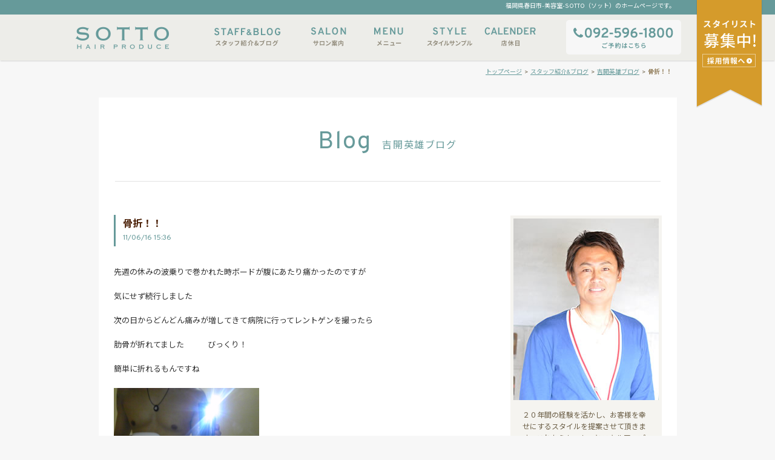

--- FILE ---
content_type: text/html; charset=UTF-8
request_url: https://sotto-salon.net/blog/yoshigai/post-618.php
body_size: 4871
content:
<!DOCTYPE html PUBLIC "-//W3C//DTD XHTML 1.0 Transitional//EN" "http://www.w3.org/TR/xhtml1/DTD/xhtml1-transitional.dtd">
<html xmlns="http://www.w3.org/1999/xhtml">
<head prefix="og: http://ogp.me/ns#">
<meta http-equiv="Content-Type" content="text/html; charset=utf-8" />
<meta name="viewport" content="width=device-width, initial-scale=1.0">
<title>骨折！！ | 福岡県春日市-美容室-SOTTO（ソット）</title>
<meta name="description" content="美容室SOTTOではヘッドスパ（癒し）やネイルケアサービスもご提供中。しっかりとしたカウンセリングと最新のデザイン・薬液で、お客様1人1人に似合うヘアスタイルをご提案します。">
<meta name="keywords" content="春日市,福岡市,SOTTO,ソット,美容室,ヘッドスパ,ネイルサロン,カット,シャンプー,ブロー,エクステ,吉開">
<meta name="google-site-verification" content="vXHq_gs0AyOVxNCahAd8KG13HK6q9DSX0-f37VNBNYE" />
<META name="y_key" content="5ac8bc7697d448a5">

<link rel="stylesheet" href="https://sotto-salon.net/wp-content/themes/sotto-theme/style.css">
<link rel="stylesheet" href="https://sotto-salon.net/wp-content/themes/sotto-theme/css/dock-example1.css">

<meta name='robots' content='max-image-preview:large' />
<link rel='dns-prefetch' href='//s.w.org' />
<link rel="alternate" type="application/rss+xml" title="福岡県春日市-美容室-SOTTO（ソット） &raquo; フィード" href="https://sotto-salon.net/feed" />
<link rel="alternate" type="application/rss+xml" title="福岡県春日市-美容室-SOTTO（ソット） &raquo; コメントフィード" href="https://sotto-salon.net/comments/feed" />
<link rel="alternate" type="application/rss+xml" title="福岡県春日市-美容室-SOTTO（ソット） &raquo; 骨折！！ のコメントのフィード" href="https://sotto-salon.net/blog/yoshigai/post-618.php/feed" />
<link rel='stylesheet' id='wp-block-library-css'  href='https://sotto-salon.net/wp-includes/css/dist/block-library/style.min.css?ver=5.7.14' type='text/css' media='all' />
<script type='text/javascript' src='https://sotto-salon.net/wp-includes/js/jquery/jquery.min.js?ver=3.5.1' id='jquery-core-js'></script>
<script type='text/javascript' src='https://sotto-salon.net/wp-includes/js/jquery/jquery-migrate.min.js?ver=3.3.2' id='jquery-migrate-js'></script>
<script type='text/javascript' src='https://sotto-salon.net/wp-content/themes/sotto-theme/js/fisheye-iutil.min.js?ver=5.7.14' id='fisheye-js'></script>
<script type='text/javascript' src='https://sotto-salon.net/wp-content/themes/sotto-theme/js/dock-example1.js?ver=5.7.14' id='dock-js'></script>
<link rel="https://api.w.org/" href="https://sotto-salon.net/wp-json/" /><link rel="alternate" type="application/json" href="https://sotto-salon.net/wp-json/wp/v2/posts/16919" /><link rel="canonical" href="https://sotto-salon.net/blog/yoshigai/post-618.php" />
<link rel="alternate" type="application/json+oembed" href="https://sotto-salon.net/wp-json/oembed/1.0/embed?url=https%3A%2F%2Fsotto-salon.net%2Fblog%2Fyoshigai%2Fpost-618.php" />
<link rel="alternate" type="text/xml+oembed" href="https://sotto-salon.net/wp-json/oembed/1.0/embed?url=https%3A%2F%2Fsotto-salon.net%2Fblog%2Fyoshigai%2Fpost-618.php&#038;format=xml" />

</head>
<body data-rsssl=1>


<div id="wrapper">

<div id="headerArea">
<div id="header">
  <a href="https://sotto-salon.net"><p class="hd_logo">SOTTO HAIR PRODUCE</p></a>
    <div>
      <h1>福岡県春日市-美容室-SOTTO（ソット）のホームページです。</h1>
        <ul class="hd_menu">
          <li><a class="hd_menu01" href="https://sotto-salon.net/staff.php">スタッフ紹介&amp;ブログ</a></li>
          <li><a class="hd_menu02" href="https://sotto-salon.net/salon.php">サロン案内</a></li>
          <li><a class="hd_menu03" href="https://sotto-salon.net/menu.php">メニュー</a></li>
          <li><a class="hd_menu04" href="https://sotto-salon.net/style.php">スタイルサンプル</a></li>
          <li><a class="hd_menu05" href="https://sotto-salon.net/calendar.php">店休日</a></li>
          <li class="hd_tel"><a href="tel:0952-596-1800"><img src="https://sotto-salon.net/img/common/hd_tel.png"></a></li>
        </ul>
    </div>
<br class="clear" />
</div>
<div><a class="hd_recruit" href="https://sotto-salon.net/recruit.php">スタイリストアシスタント募集中</a></div>
</div><!-- headerArea end -->
<div class="pankuzu"><h2>骨折！！</h2><p class="pankuzu_link"><a href="https://sotto-salon.net">トップページ</a>&nbsp;&nbsp;&gt;&nbsp;&nbsp;<a href="https://sotto-salon.net/staff.php">スタッフ紹介&amp;ブログ</a>&nbsp;&nbsp;&gt;&nbsp;&nbsp;<a href="https://sotto-salon.net/blog/author/yoshigai">吉開英雄ブログ</a>&nbsp;&nbsp;&gt;&nbsp;&nbsp;</p></div><!--end pankuzu-->
<br class="clear" />


  <div id="container_sub" class="blog">
  <div id ="container_sub_top">
  <div id="w901">

  <h3 class="sub_blog_tit_bar"><span class="sub_blog_tit_bar_en">Blog</span>　吉開英雄ブログ</h3>

  </div><!-- w901 end -->
  </div><!-- container_sub_top end -->
  <div id ="container_sub_main">

  <div class="sub_blog_box_l">
    <div class="sub_blog_entryArea">


  <div class="line_tit_box">
  <h4>骨折！！</h4>
  <p style="font-weight:normal;">11/06/16 15:36</p>
  </div><!-- line_tit_box end -->

  <div class="sub_blog_kijitxt">
  <p>先週の休みの波乗りで巻かれた時ボードが腹にあたり痛かったのですが</p>
<p>&nbsp;</p>
<p>気にせず続行しました</p>
<p>&nbsp;</p>
<p>次の日からどんどん痛みが増してきて病院に行ってレントゲンを撮ったら</p>
<p>&nbsp;</p>
<p>肋骨が折れてました　　　びっくり！</p>
<p>&nbsp;</p>
<p>簡単に折れるもんですね</p>
<p>&nbsp;</p>
<p>
<span style="DISPLAY: inline" class="mt-enclosure mt-enclosure-image"><img loading="lazy" class="mt-image-none" alt="110616hideo01.jpg" src="https://sotto-salon.net/mt_img/img/blogimg/110616hideo01.jpg" width="240" height="320" /></span></p>
<p>&nbsp;</p>
<p>少しの間波乗りはできませんね</p>
<p>&nbsp;</p>
<p>でもうれしいことがお客さんに頼まれ先日生命保険に入ってたのに特約で</p>
<p>&nbsp;</p>
<p>骨折１０万円に入ってたらしく</p>
<p>&nbsp;</p>
<p>おりることになり　骨折り損にはならず</p>
<p>&nbsp;</p>
<p>これくらいの痛みで１０万なら逆においしいですね</p>
<p>&nbsp;</p>
<p>やっぱり　　そないあれば憂いなし！！</p>
  </div>


  </div>
    <div class="sub_blog_kijiline2">
  <div class="sub_blog_btmbox">

  <p><span class="fc_green fs20b">Blog</span>　　<span class="fc_green">吉開英雄&nbsp;新着ブログ記事&nbsp;(<a href="https://sotto-salon.net/blog/author/yoshigai" class="fc_green">記事一覧はこちら</a>)</span></p>
  <div>
        26/01/02　<a class="fc_brown" href="https://sotto-salon.net/blog/yoshigai/%e6%98%8e%e3%81%91%e3%81%be%e3%81%97%e3%81%a6%e3%81%8a%e3%82%81%e3%81%a7%e3%81%a8%e3%81%86%e3%81%94%e3%81%96%e3%81%84%e3%81%be%e3%81%99-5.php">明けましておめでとうございます</a><br />

        25/11/19　<a class="fc_brown" href="https://sotto-salon.net/blog/yoshigai/%e5%b1%8b%e6%a0%b9%e6%8e%83%e9%99%a4.php">屋根掃除</a><br />

        25/10/16　<a class="fc_brown" href="https://sotto-salon.net/blog/yoshigai/%e6%9c%80%e8%bf%91%e3%81%ae%e3%81%8a%e5%ae%a2%e3%81%95%e3%82%93-2.php">最近のお客さん</a><br />

        25/09/24　<a class="fc_brown" href="https://sotto-salon.net/blog/yoshigai/%e3%83%aa%e3%83%8b%e3%83%a5%e3%83%bc%e3%82%a2%e3%83%ab%e3%82%aa%e3%83%bc%e3%83%97%e3%83%b3.php">リニューアルオープン</a><br />

        25/08/08　<a class="fc_brown" href="https://sotto-salon.net/blog/yoshigai/%e3%83%a1%e3%83%b3%e3%82%ba%e3%83%91%e3%83%bc%e3%83%9e-3.php">メンズパーマ</a><br />

      </div>

  </div>
  </div>

  </div><!-- sub_blog_box_l end -->


  <div class="sub_blog_box_r"><!--サイドバー-->

<div class="sub_blog_side_plfbox">

        <img src="https://sotto-salon.net/img/staffblog/sub_blog_img_yoshigai.jpg" alt="吉開英雄" width="240" height="300" /><br />
      <h3 class="sub_blog_side_plftxt">
      ２０年間の経験を活かし、お客様を幸せにするスタイルを提案させて頂きます。これからも、もっとスキルアップしていきたいと思っています。
      </h3><a href="https://sotto-salon.net/style.php#sub_style_titbg06"><p class="sub_blog_side_bnlink" style="margin:0 0 15px 15px;">スタイルサンプル</p></a></div><!--end sub_blog_side_plfbox-->

<div class="sub_blog_side_namelink">
<p>スタッフブログ一覧</p>
<a href="https://sotto-salon.net/blog/author/yoshigai">吉開　英雄</a><br /><a href="https://sotto-salon.net/blog/author/irie">入江　洋幸</a><br /><a href="https://sotto-salon.net/blog/author/tokunaga">徳永　小百合</a><br /><a href="https://sotto-salon.net/blog/author/kitajima">北島　靖子</a><br /><a href="https://sotto-salon.net/blog/author/noguchi">野口　牧子</a><br /><a href="https://sotto-salon.net/blog/author/mouri">毛利　史</a><br /></div>

<a href="https://sotto-salon.net/blog/message"><p class="sub_blog_side_bnlink">月替わりスタッフメッセージ</p></a>
</div><!-- sub_blog_box_r end サイドバー -->

<p class="clear"></p>

  </div><!-- container_sub_main end -->

  </div>



<div id="footerBoxSub">
    <div class="footer_newsArea">
        <p class="footer_news_title">sottoからのお知らせ</p>
        <div>
                    25/06/06　<a class="fc_brown" href="https://sotto-salon.net/blog/news/%e5%ba%97%e5%86%85%e6%94%b9%e8%a3%85%e3%81%ab%e3%81%a4%e3%81%8d%e3%81%be%e3%81%97%e3%81%a6%e4%bc%91%e6%a5%ad%e3%81%ae%e3%81%8a%e7%9f%a5%e3%82%89%e3%81%9b">店内改装につきまして休業のお知らせ</a><br />
                    22/03/02　<a class="fc_brown" href="https://sotto-salon.net/blog/news/%e5%ae%9a%e4%bc%91%e6%97%a5%e3%81%ae%e5%a4%89%e6%9b%b4">定休日の変更</a><br />
                  </div>
        <br class="clear" />
    </div>


        <!-- BEGIN DOCK 1 ============================================================ -->
        <div id="dock">
            <div class="dock-container">
              <a class="dock-item" href="https://sotto-salon.net/blog/author/yoshigai"><span><p class="positiontxt">スタイリスト</p>吉開英雄</span><img src="https://sotto-salon.net/img/common/staff01.png" alt="吉開英雄" /></a><a class="dock-item" href="https://sotto-salon.net/blog/author/irie"><span><p class="positiontxt">スタイリスト</p>入江洋幸</span><img src="https://sotto-salon.net/img/common/staff_irie.png" alt="入江洋幸" /></a><a class="dock-item" href="https://sotto-salon.net/blog/author/tokunaga"><span><p class="positiontxt">スタイリスト</p>徳永小百合</span><img src="https://sotto-salon.net/img/common/staff_toku.png" alt="徳永小百合" /></a><a class="dock-item" href="https://sotto-salon.net/blog/author/kitajima"><span><p class="positiontxt">スタイリスト</p>北島靖子</span><img src="https://sotto-salon.net/img/common/staff03.png" alt="北島靖子" /></a><a class="dock-item" href="https://sotto-salon.net/blog/author/noguchi"><span><p class="positiontxt">スタイリスト</p>野口牧子</span><img src="https://sotto-salon.net/img/common/staff06.png" alt="野口牧子" /></a><a class="dock-item" href="https://sotto-salon.net/blog/author/mouri"><span><p class="positiontxt">スタイリスト</p>毛利史</span><img src="https://sotto-salon.net/img/common/staff_mouri.png" alt="毛利史" /></a>            </div><!-- end div .dock-container -->
        </div><!-- end div .dock #dock -->
        <!-- END DOCK 1 ============================================================  -->

</div><!--end footerBox-->
<div id="footerArea">
    <div id="footer">
        <div class="footer_l">
            <a href="tel:092-596-1800"><p>ご予約 092-596-1800</p></a>
            住所　福岡県春日市惣利5丁目16<br />
            営業時間　10:00～19:00<br />
            定休日　毎週月曜<br />
            駐車場　7台完備
        </div>
        <div class="footer_c">
            <table width="330" border="0" cellpadding="0" cellspacing="0"><tr align="center">
            <td><a href="https://sotto-salon.net/staff.php">スタッフ紹介・Blog</a><br />
              <a href="https://sotto-salon.net/salon.php">サロン案内</a><br />
              <a href="https://sotto-salon.net/menu.php">メニュー</a></td>
            <td><a href="https://sotto-salon.net/recruit.php">採用情報</a><br />
              <a href="https://sotto-salon.net/style.php">スタイルサンプル</a><br />
              <a href="https://sotto-salon.net/calendar.php">定休日</a></td>
            </tr></table>

<!--
            福岡市南区の姉妹店<a class="fc_green" href="http://www.spring-salon.net/" target="_blank">「SPRING」</a>も是非ご利用ください。
-->
    </div>
        <div class="footer_r">
            <a class="ftr_hotpepper" href="http://beauty.hotpepper.jp/r/?s=H000239954&vos=hbt1083" target="_blank">ホットペッパービューティーからもご予約いただけます</a>
            <a class="ftr_pagetop" href="#wrapper">page top</a>
        </div>
        <br class="clear" />
    </div>
</div><!--end footerArea-->
<div id="copyArea">
    <div id="copy">
    <p>SOTTO HAIR PRODUCE</p>
    COPYRIGHT(C) SOTTO ALL RIGHTS RESERVED
    </div>
</div><!-- copyArea -->

<script>
(function(i,s,o,g,r,a,m){i['GoogleAnalyticsObject']=r;i[r]=i[r]||function(){
(i[r].q=i[r].q||[]).push(arguments)},i[r].l=1*new Date();a=s.createElement(o),
m=s.getElementsByTagName(o)[0];a.async=1;a.src=g;m.parentNode.insertBefore(a,m)
})(window,document,'script','//www.google-analytics.com/analytics.js','ga');
ga('create', 'UA-413844-42', 'sotto-salon.net');
ga('require', 'displayfeatures');
ga('send', 'pageview');
</script>

</div><!-- wrapper end -->

</body>
</html>


--- FILE ---
content_type: text/css
request_url: https://sotto-salon.net/wp-content/themes/sotto-theme/css/dock-example1.css
body_size: 424
content:
@charset "utf-8";
.dock-container { position: relative; top: -8px; height: 128px; padding-left: 20px; width:100%; }
a.dock-item { display: block; width: 0; position: absolute; bottom: 0; text-align: center; text-decoration: none; color: #755326; line-height:15px; }
.dock-item span { display: none; padding-left: 20px; }
.dock-item img { border: 0; margin: 0 0 0px; width: 75%; }
.dock-item .positiontxt { color:#c3b59e; font-size:10px; margin:0;}

#dock {	    border-top: 1px solid #d4d0c7;
    border-bottom: 1px solid #d4d0c7; }


--- FILE ---
content_type: application/javascript
request_url: https://sotto-salon.net/wp-content/themes/sotto-theme/js/dock-example1.js?ver=5.7.14
body_size: 208
content:
jQuery(document).ready(function($){
  // Dock initialize
  jQuery('#dock').Fisheye(
    {
      maxWidth: 50,
      items: 'a',
      itemsText: 'span',
      container: '.dock-container',
      itemWidth: 55,
      proximity: 55,
      alignment : 'left',
      valign: 'bottom',
      halign : 'center'
    }
  );
});
